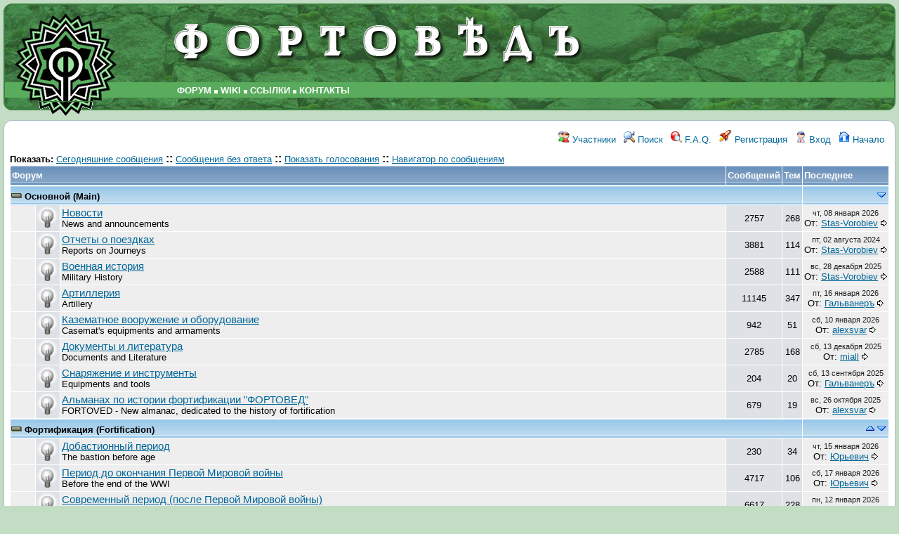

--- FILE ---
content_type: text/html; charset=utf-8
request_url: https://fortoved.ru/forum/index.php?t=index&rid=0&S=240c9c5daa7bdbb08907e454d12f2dd0
body_size: 6656
content:
<!DOCTYPE html>
<html lang="ru" dir="ltr">
<head>
	<meta charset="utf-8">
	<meta name="description" content="Fast Uncompromising Discussions. FUDforum will get your users talking." />
	<title>Форум фортоведов: Добро пожаловать в наш форум</title>
	<base href="https://fortoved.ru/forum/" />
	<link rel="search" type="application/opensearchdescription+xml" title="Форум фортоведов Search" href="https://fortoved.ru/forum/open_search.php" />
		<link rel="stylesheet" href="js/ui/jquery-ui.css" media="screen" />
	<link rel="stylesheet" href="theme/default/forum.css" media="screen" title="Default Forum Theme" />
	<script src="js/jquery.js"></script>
	<script src="js/ui/jquery-ui.js"></script>
	<script src="js/lib.js"></script>
</head>
<body style="background:#c2ddc3;">

<!--  -->
<div class="header" style="height:138px;background:#468b4a url(img/title-fon.jpg);border:2px solid #3c8140;">
	<div id="toplogo" style="float:left;width:162px;"><a href="/forum"><img src="/inc/logo.gif" width="162" height="132" alt="FORTOVED" style="margin:0;"  /><img src="/inc/logo1.gif" width="162" height="22" alt="" class="IMG_nobkg" style="margin:-3px 0 0 0;" /></a></div>
	<img src="/inc/title.gif"  width="611" height="80" alt="FORTOVED"  class="IMG_nobkg" style="margin:10px 0 14px 60px;" />
	<div id="menu-top" style="font-weight:bold; font-size:14px;margin-left:240px;">
<!--  TOP MENU  -->
     <a href="/forum">ФОРУМ</a> <img src="/inc/bullet-menu-top.gif" width="5" height="5" alt=""  />
     <a href="/wiki">WIKI</a> <img src="/inc/bullet-menu-top.gif" width="5" height="5" alt=""  />
<!--<a href="abc.html">LIB<a> <img src="/inc/bullet-menu-top.gif" width="5" height="5" alt=""  />-->
      <a href="/forum/links.html">ССЫЛКИ</a> <img src="/inc/bullet-menu-top.gif" width="5" height="5" alt=""  />
      <a href="/forum/contacts.html">КОНТАКТЫ</a>
<!--  / TOP MENU  -->
	</div>
</div>

<div class="content">

<!-- Table for sidebars. -->
<table width="100%"><tr><td>
<div id="UserControlPanel">
<ul>
		<li><a href="index.php?t=finduser&amp;btn_submit=Find&amp;rid=0&amp;S=08e0f2131b51fd95fea0c377a4a7f833" title="Участники"><img src="theme/default/images/top_members.png" alt="" /> Участники</a></li>			 <li><a href="index.php?t=search&amp;rid=0&amp;S=08e0f2131b51fd95fea0c377a4a7f833" title="Поиск"><img src="theme/default/images/top_search.png" alt="" /> Поиск</a></li>	<li><a accesskey="h" href="index.php?t=help_index&amp;rid=0&amp;S=08e0f2131b51fd95fea0c377a4a7f833" title="F.A.Q."><img src="theme/default/images/top_help.png" alt="" /> F.A.Q.</a></li>
	<li><a href="index.php?t=register&amp;rid=0&amp;S=08e0f2131b51fd95fea0c377a4a7f833" title="Регистрация"><img src="theme/default/images/top_register.png" alt="" /> Регистрация</a></li>
	<li><a href="index.php?t=login&amp;rid=0&amp;S=08e0f2131b51fd95fea0c377a4a7f833" title="Вход"><img src="theme/default/images/top_login.png" alt="" /> Вход</a></li>	<li><a href="index.php?t=index&amp;rid=0&amp;S=08e0f2131b51fd95fea0c377a4a7f833" title="Начало"><img src="theme/default/images/top_home.png" alt="" /> Начало</a></li>
	</ul>
</div>
<span class="GenText fb">Показать:</span>
<a href="index.php?t=selmsg&amp;date=today&amp;rid=0&amp;S=08e0f2131b51fd95fea0c377a4a7f833&amp;frm_id=0&amp;th=0" title="Показать все отправленные сегодня сообщения" rel="nofollow">Сегодняшние сообщения</a>
<b>::</b> <a href="index.php?t=selmsg&amp;reply_count=0&amp;rid=0&amp;S=08e0f2131b51fd95fea0c377a4a7f833&amp;frm_id=0" title="Показать все сообщения, на которые нет ответа" rel="nofollow">Сообщения без ответа</a>&nbsp;<b>::</b> <a href="index.php?t=polllist&amp;rid=0&amp;S=08e0f2131b51fd95fea0c377a4a7f833" rel="nofollow">Показать голосования</a>
<b>::</b> <a href="index.php?t=mnav&amp;rid=0&amp;S=08e0f2131b51fd95fea0c377a4a7f833" rel="nofollow">Навигатор по сообщениям</a>

<table cellspacing="1" cellpadding="2" class="ContentTable">
<tr>
	<th colspan="3" class="wa">Форум</th>
	<th class="nw">Сообщений</th>
	<th class="nw">Тем</th>
	<th class="nw">Последнее</th>
</tr>
	<tr id="c4" style="display: table-row;">
	<td class="CatDesc expanded" colspan="5" style="padding-left: 0px;">
		<a href="index.php?t=index&amp;cat=4&amp;rid=0&amp;S=08e0f2131b51fd95fea0c377a4a7f833" class="CatLink">Основной (Main)</a> 
	</td>
	<td class="CatDesc">
	<a href="javascript://" onclick='nextCat("c4")'><img src="theme/default/images/down.png" alt="" border="0" style="vertical-align: top; float: right;" /></a>
	
</td>
</tr><tr style="display: table-row" class="row child-c4">
	<td class="RowStyleA wo">&nbsp;</td>
	<td class="RowStyleB ac wo"><img title="Только зарегистрированные участники форума могут отслеживать и читать &amp; новые сообщений" src="theme/default/images/existing_content.png" alt="Только зарегистрированные участники форума могут отслеживать и читать &amp; новые сообщений" /></td>
	<td class="RowStyleA wa"><a href="index.php?t=thread&amp;frm_id=6&amp;rid=0&amp;S=08e0f2131b51fd95fea0c377a4a7f833" class="big">Новости </a><br />News and announcements&nbsp;</td>
	<td class="RowStyleB ac">2757</td>
	<td class="RowStyleB ac">268</td>
	<td class="RowStyleA ac nw"><span class="DateText">чт, 08 января 2026</span><br />От: <a href="index.php?t=usrinfo&amp;id=4&amp;rid=0&amp;S=08e0f2131b51fd95fea0c377a4a7f833">Stas-Vorobiev</a> <a href="index.php?t=msg&amp;goto=65636&amp;rid=0&amp;S=08e0f2131b51fd95fea0c377a4a7f833#msg_65636"><img title="Re: Пятые фортоведческие чтения" src="theme/default/images/goto.gif" alt="Re: Пятые фортоведческие чтения" /></a></td>
</tr><tr style="display: table-row" class="row child-c4">
	<td class="RowStyleA wo">&nbsp;</td>
	<td class="RowStyleB ac wo"><img title="Только зарегистрированные участники форума могут отслеживать и читать &amp; новые сообщений" src="theme/default/images/existing_content.png" alt="Только зарегистрированные участники форума могут отслеживать и читать &amp; новые сообщений" /></td>
	<td class="RowStyleA wa"><a href="index.php?t=thread&amp;frm_id=25&amp;rid=0&amp;S=08e0f2131b51fd95fea0c377a4a7f833" class="big">Отчеты о поездках </a><br />Reports on Journeys&nbsp;</td>
	<td class="RowStyleB ac">3881</td>
	<td class="RowStyleB ac">114</td>
	<td class="RowStyleA ac nw"><span class="DateText">пт, 02 августа 2024</span><br />От: <a href="index.php?t=usrinfo&amp;id=4&amp;rid=0&amp;S=08e0f2131b51fd95fea0c377a4a7f833">Stas-Vorobiev</a> <a href="index.php?t=msg&amp;goto=63868&amp;rid=0&amp;S=08e0f2131b51fd95fea0c377a4a7f833#msg_63868"><img title="Re: Эхо войны" src="theme/default/images/goto.gif" alt="Re: Эхо войны" /></a></td>
</tr><tr style="display: table-row" class="row child-c4">
	<td class="RowStyleA wo">&nbsp;</td>
	<td class="RowStyleB ac wo"><img title="Только зарегистрированные участники форума могут отслеживать и читать &amp; новые сообщений" src="theme/default/images/existing_content.png" alt="Только зарегистрированные участники форума могут отслеживать и читать &amp; новые сообщений" /></td>
	<td class="RowStyleA wa"><a href="index.php?t=thread&amp;frm_id=8&amp;rid=0&amp;S=08e0f2131b51fd95fea0c377a4a7f833" class="big">Военная история </a><br />Military History&nbsp;</td>
	<td class="RowStyleB ac">2588</td>
	<td class="RowStyleB ac">111</td>
	<td class="RowStyleA ac nw"><span class="DateText">вс, 28 декабря 2025</span><br />От: <a href="index.php?t=usrinfo&amp;id=4&amp;rid=0&amp;S=08e0f2131b51fd95fea0c377a4a7f833">Stas-Vorobiev</a> <a href="index.php?t=msg&amp;goto=65593&amp;rid=0&amp;S=08e0f2131b51fd95fea0c377a4a7f833#msg_65593"><img title="Re: Форт Ино - расчистка западной 6-дм батареи" src="theme/default/images/goto.gif" alt="Re: Форт Ино - расчистка западной 6-дм батареи" /></a></td>
</tr><tr style="display: table-row" class="row child-c4">
	<td class="RowStyleA wo">&nbsp;</td>
	<td class="RowStyleB ac wo"><img title="Только зарегистрированные участники форума могут отслеживать и читать &amp; новые сообщений" src="theme/default/images/existing_content.png" alt="Только зарегистрированные участники форума могут отслеживать и читать &amp; новые сообщений" /></td>
	<td class="RowStyleA wa"><a href="index.php?t=thread&amp;frm_id=9&amp;rid=0&amp;S=08e0f2131b51fd95fea0c377a4a7f833" class="big">Артиллерия </a><br />Artillery&nbsp;</td>
	<td class="RowStyleB ac">11145</td>
	<td class="RowStyleB ac">347</td>
	<td class="RowStyleA ac nw"><span class="DateText">пт, 16 января 2026</span><br />От: <a href="index.php?t=usrinfo&amp;id=48&amp;rid=0&amp;S=08e0f2131b51fd95fea0c377a4a7f833">Гальванеръ</a> <a href="index.php?t=msg&amp;goto=65673&amp;rid=0&amp;S=08e0f2131b51fd95fea0c377a4a7f833#msg_65673"><img title="Re: Управление огнем береговой артиллерии" src="theme/default/images/goto.gif" alt="Re: Управление огнем береговой артиллерии" /></a></td>
</tr><tr style="display: table-row" class="row child-c4">
	<td class="RowStyleA wo">&nbsp;</td>
	<td class="RowStyleB ac wo"><img title="Только зарегистрированные участники форума могут отслеживать и читать &amp; новые сообщений" src="theme/default/images/existing_content.png" alt="Только зарегистрированные участники форума могут отслеживать и читать &amp; новые сообщений" /></td>
	<td class="RowStyleA wa"><a href="index.php?t=thread&amp;frm_id=17&amp;rid=0&amp;S=08e0f2131b51fd95fea0c377a4a7f833" class="big">Казематное вооружение и оборудование </a><br />Casemat's equipments and armaments&nbsp;</td>
	<td class="RowStyleB ac">942</td>
	<td class="RowStyleB ac">51</td>
	<td class="RowStyleA ac nw"><span class="DateText">сб, 10 января 2026</span><br />От: <a href="index.php?t=usrinfo&amp;id=195&amp;rid=0&amp;S=08e0f2131b51fd95fea0c377a4a7f833">аlexsvar</a> <a href="index.php?t=msg&amp;goto=65653&amp;rid=0&amp;S=08e0f2131b51fd95fea0c377a4a7f833#msg_65653"><img title="Re: Пулеметный станок ПСК-2" src="theme/default/images/goto.gif" alt="Re: Пулеметный станок ПСК-2" /></a></td>
</tr><tr style="display: table-row" class="row child-c4">
	<td class="RowStyleA wo">&nbsp;</td>
	<td class="RowStyleB ac wo"><img title="Только зарегистрированные участники форума могут отслеживать и читать &amp; новые сообщений" src="theme/default/images/existing_content.png" alt="Только зарегистрированные участники форума могут отслеживать и читать &amp; новые сообщений" /></td>
	<td class="RowStyleA wa"><a href="index.php?t=thread&amp;frm_id=14&amp;rid=0&amp;S=08e0f2131b51fd95fea0c377a4a7f833" class="big">Документы и литература </a><br />Documents and Literature&nbsp;</td>
	<td class="RowStyleB ac">2785</td>
	<td class="RowStyleB ac">168</td>
	<td class="RowStyleA ac nw"><span class="DateText">сб, 13 декабря 2025</span><br />От: <a href="index.php?t=usrinfo&amp;id=6&amp;rid=0&amp;S=08e0f2131b51fd95fea0c377a4a7f833">miall</a> <a href="index.php?t=msg&amp;goto=65526&amp;rid=0&amp;S=08e0f2131b51fd95fea0c377a4a7f833#msg_65526"><img title="Книга о скрывающихся орудиях и  батарее Паукера " src="theme/default/images/goto.gif" alt="Книга о скрывающихся орудиях и  батарее Паукера " /></a></td>
</tr><tr style="display: table-row" class="row child-c4">
	<td class="RowStyleA wo">&nbsp;</td>
	<td class="RowStyleB ac wo"><img title="Только зарегистрированные участники форума могут отслеживать и читать &amp; новые сообщений" src="theme/default/images/existing_content.png" alt="Только зарегистрированные участники форума могут отслеживать и читать &amp; новые сообщений" /></td>
	<td class="RowStyleA wa"><a href="index.php?t=thread&amp;frm_id=10&amp;rid=0&amp;S=08e0f2131b51fd95fea0c377a4a7f833" class="big">Снаряжение и инструменты</a><br />Equipments and tools&nbsp;</td>
	<td class="RowStyleB ac">204</td>
	<td class="RowStyleB ac">20</td>
	<td class="RowStyleA ac nw"><span class="DateText">сб, 13 сентября 2025</span><br />От: <a href="index.php?t=usrinfo&amp;id=48&amp;rid=0&amp;S=08e0f2131b51fd95fea0c377a4a7f833">Гальванеръ</a> <a href="index.php?t=msg&amp;goto=65247&amp;rid=0&amp;S=08e0f2131b51fd95fea0c377a4a7f833#msg_65247"><img title="Re: Картография, навигация и GPS" src="theme/default/images/goto.gif" alt="Re: Картография, навигация и GPS" /></a></td>
</tr><tr style="display: table-row" class="row child-c4">
	<td class="RowStyleA wo">&nbsp;</td>
	<td class="RowStyleB ac wo"><img title="Только зарегистрированные участники форума могут отслеживать и читать &amp; новые сообщений" src="theme/default/images/existing_content.png" alt="Только зарегистрированные участники форума могут отслеживать и читать &amp; новые сообщений" /></td>
	<td class="RowStyleA wa"><a href="index.php?t=thread&amp;frm_id=24&amp;rid=0&amp;S=08e0f2131b51fd95fea0c377a4a7f833" class="big">Альманах по истории фортификации &quot;ФОРТОВЕД&quot;</a><br />FORTOVED - New almanac, dedicated to the history of fortification&nbsp;</td>
	<td class="RowStyleB ac">679</td>
	<td class="RowStyleB ac">19</td>
	<td class="RowStyleA ac nw"><span class="DateText">вс, 26 октября 2025</span><br />От: <a href="index.php?t=usrinfo&amp;id=195&amp;rid=0&amp;S=08e0f2131b51fd95fea0c377a4a7f833">аlexsvar</a> <a href="index.php?t=msg&amp;goto=65377&amp;rid=0&amp;S=08e0f2131b51fd95fea0c377a4a7f833#msg_65377"><img title="Re:  статьи В.В.Каминского в №5 за 2012 г.?" src="theme/default/images/goto.gif" alt="Re:  статьи В.В.Каминского в №5 за 2012 г.?" /></a></td>
</tr><tr id="c8" style="display: table-row;">
	<td class="CatDesc expanded" colspan="5" style="padding-left: 0px;">
		<a href="index.php?t=index&amp;cat=8&amp;rid=0&amp;S=08e0f2131b51fd95fea0c377a4a7f833" class="CatLink">Фортификация (Fortification)</a> 
	</td>
	<td class="CatDesc">
	<a href="javascript://" onclick='nextCat("c8")'><img src="theme/default/images/down.png" alt="" border="0" style="vertical-align: top; float: right;" /></a>
	<a href="javascript://" onclick='prevCat("c8")'><img src="theme/default/images/up.png" border="0" alt="" style="vertical-align: top; float: right;" /></a>
</td>
</tr><tr style="display: table-row" class="row child-c8">
	<td class="RowStyleA wo">&nbsp;</td>
	<td class="RowStyleB ac wo"><img title="Только зарегистрированные участники форума могут отслеживать и читать &amp; новые сообщений" src="theme/default/images/existing_content.png" alt="Только зарегистрированные участники форума могут отслеживать и читать &amp; новые сообщений" /></td>
	<td class="RowStyleA wa"><a href="index.php?t=thread&amp;frm_id=26&amp;rid=0&amp;S=08e0f2131b51fd95fea0c377a4a7f833" class="big">Добастионный период</a><br />The bastion before age&nbsp;</td>
	<td class="RowStyleB ac">230</td>
	<td class="RowStyleB ac">34</td>
	<td class="RowStyleA ac nw"><span class="DateText">чт, 15 января 2026</span><br />От: <a href="index.php?t=usrinfo&amp;id=1391&amp;rid=0&amp;S=08e0f2131b51fd95fea0c377a4a7f833">Юрьевич</a> <a href="index.php?t=msg&amp;goto=65669&amp;rid=0&amp;S=08e0f2131b51fd95fea0c377a4a7f833#msg_65669"><img title="Re: Замок Тольсбург" src="theme/default/images/goto.gif" alt="Re: Замок Тольсбург" /></a></td>
</tr><tr style="display: table-row" class="row child-c8">
	<td class="RowStyleA wo">&nbsp;</td>
	<td class="RowStyleB ac wo"><img title="Только зарегистрированные участники форума могут отслеживать и читать &amp; новые сообщений" src="theme/default/images/existing_content.png" alt="Только зарегистрированные участники форума могут отслеживать и читать &amp; новые сообщений" /></td>
	<td class="RowStyleA wa"><a href="index.php?t=thread&amp;frm_id=27&amp;rid=0&amp;S=08e0f2131b51fd95fea0c377a4a7f833" class="big">Период до окончания Первой Мировой войны</a><br />Before the end of the WWI &nbsp;</td>
	<td class="RowStyleB ac">4717</td>
	<td class="RowStyleB ac">106</td>
	<td class="RowStyleA ac nw"><span class="DateText">сб, 17 января 2026</span><br />От: <a href="index.php?t=usrinfo&amp;id=1391&amp;rid=0&amp;S=08e0f2131b51fd95fea0c377a4a7f833">Юрьевич</a> <a href="index.php?t=msg&amp;goto=65685&amp;rid=0&amp;S=08e0f2131b51fd95fea0c377a4a7f833#msg_65685"><img title="Re: Севастопольская крепость" src="theme/default/images/goto.gif" alt="Re: Севастопольская крепость" /></a></td>
</tr><tr style="display: table-row" class="row child-c8">
	<td class="RowStyleA wo">&nbsp;</td>
	<td class="RowStyleB ac wo"><img title="Только зарегистрированные участники форума могут отслеживать и читать &amp; новые сообщений" src="theme/default/images/existing_content.png" alt="Только зарегистрированные участники форума могут отслеживать и читать &amp; новые сообщений" /></td>
	<td class="RowStyleA wa"><a href="index.php?t=thread&amp;frm_id=28&amp;rid=0&amp;S=08e0f2131b51fd95fea0c377a4a7f833" class="big">Современный период (после Первой Мировой войны)</a><br />After the WWI&nbsp;</td>
	<td class="RowStyleB ac">6617</td>
	<td class="RowStyleB ac">228</td>
	<td class="RowStyleA ac nw"><span class="DateText">пн, 12 января 2026</span><br />От: <a href="index.php?t=usrinfo&amp;id=4&amp;rid=0&amp;S=08e0f2131b51fd95fea0c377a4a7f833">Stas-Vorobiev</a> <a href="index.php?t=msg&amp;goto=65656&amp;rid=0&amp;S=08e0f2131b51fd95fea0c377a4a7f833#msg_65656"><img title="Re: Книга &quot;Кингисеппский укрепленный район. 1928-1941&quot;." src="theme/default/images/goto.gif" alt="Re: Книга &quot;Кингисеппский укрепленный район. 1928-1941&quot;." /></a></td>
</tr><tr style="display: table-row" class="row child-c8">
	<td class="RowStyleA wo">&nbsp;</td>
	<td class="RowStyleB ac wo"><img title="Только зарегистрированные участники форума могут отслеживать и читать &amp; новые сообщений" src="theme/default/images/existing_content.png" alt="Только зарегистрированные участники форума могут отслеживать и читать &amp; новые сообщений" /></td>
	<td class="RowStyleA wa"><a href="index.php?t=thread&amp;frm_id=29&amp;rid=0&amp;S=08e0f2131b51fd95fea0c377a4a7f833" class="big">Кронштадтская крепость</a><br />Kronshtadt Fortress&nbsp;</td>
	<td class="RowStyleB ac">4711</td>
	<td class="RowStyleB ac">93</td>
	<td class="RowStyleA ac nw"><span class="DateText">сб, 13 декабря 2025</span><br />От: <a href="index.php?t=usrinfo&amp;id=6&amp;rid=0&amp;S=08e0f2131b51fd95fea0c377a4a7f833">miall</a> <a href="index.php?t=msg&amp;goto=65528&amp;rid=0&amp;S=08e0f2131b51fd95fea0c377a4a7f833#msg_65528"><img title="Re: Оборонительные сооружения  Кронштадтской крепости - под охраной ЮНЕСКО" src="theme/default/images/goto.gif" alt="Re: Оборонительные сооружения  Кронштадтской крепости - под охраной ЮНЕСКО" /></a></td>
</tr><tr style="display: table-row" class="row child-c8">
	<td class="RowStyleA wo">&nbsp;</td>
	<td class="RowStyleB ac wo"><img title="Только зарегистрированные участники форума могут отслеживать и читать &amp; новые сообщений" src="theme/default/images/existing_content.png" alt="Только зарегистрированные участники форума могут отслеживать и читать &amp; новые сообщений" /></td>
	<td class="RowStyleA wa"><a href="index.php?t=thread&amp;frm_id=33&amp;rid=0&amp;S=08e0f2131b51fd95fea0c377a4a7f833" class="big">Общие вопросы по фортификации</a><br />General problems of Fortification&nbsp;</td>
	<td class="RowStyleB ac">416</td>
	<td class="RowStyleB ac">23</td>
	<td class="RowStyleA ac nw"><span class="DateText">пт, 28 ноября 2025</span><br />От: <a href="index.php?t=usrinfo&amp;id=4&amp;rid=0&amp;S=08e0f2131b51fd95fea0c377a4a7f833">Stas-Vorobiev</a> <a href="index.php?t=msg&amp;goto=65484&amp;rid=0&amp;S=08e0f2131b51fd95fea0c377a4a7f833#msg_65484"><img title="Re: Фортификационные загадки" src="theme/default/images/goto.gif" alt="Re: Фортификационные загадки" /></a></td>
</tr><tr id="c6" style="display: table-row;">
	<td class="CatDesc expanded" colspan="5" style="padding-left: 0px;">
		<a href="index.php?t=index&amp;cat=6&amp;rid=0&amp;S=08e0f2131b51fd95fea0c377a4a7f833" class="CatLink">Партнёрские проекты </a>  - Раздел работает в тестовом режиме - всё тут еще не раз может поменяться
	</td>
	<td class="CatDesc">
	<a href="javascript://" onclick='nextCat("c6")'><img src="theme/default/images/down.png" alt="" border="0" style="vertical-align: top; float: right;" /></a>
	<a href="javascript://" onclick='prevCat("c6")'><img src="theme/default/images/up.png" border="0" alt="" style="vertical-align: top; float: right;" /></a>
</td>
</tr><tr style="display: table-row" class="row child-c6">
	<td class="RowStyleA wo"><img src="images/forum_icons/forg_fort.jpg" alt="Иконка форума" /></td>
	<td class="RowStyleB ac wo"><img title="Только зарегистрированные участники форума могут отслеживать и читать &amp; новые сообщений" src="theme/default/images/existing_content.png" alt="Только зарегистрированные участники форума могут отслеживать и читать &amp; новые сообщений" /></td>
	<td class="RowStyleA wa"><a href="index.php?t=thread&amp;frm_id=21&amp;rid=0&amp;S=08e0f2131b51fd95fea0c377a4a7f833" class="big">Забытые крепости ХХ века</a>&nbsp;</td>
	<td class="RowStyleB ac">653</td>
	<td class="RowStyleB ac">19</td>
	<td class="RowStyleA ac nw"><span class="DateText">вт, 06 октября 2020</span><br />От: <a href="index.php?t=usrinfo&amp;id=1226&amp;rid=0&amp;S=08e0f2131b51fd95fea0c377a4a7f833">Alexmass</a> <a href="index.php?t=msg&amp;goto=60409&amp;rid=0&amp;S=08e0f2131b51fd95fea0c377a4a7f833#msg_60409"><img title="Re: Бункер Уинстона Черчилля. Снаружи" src="theme/default/images/goto.gif" alt="Re: Бункер Уинстона Черчилля. Снаружи" /></a></td>
</tr><tr style="display: table-row" class="row child-c6">
	<td class="RowStyleA wo">&nbsp;</td>
	<td class="RowStyleB ac wo"><img title="Только зарегистрированные участники форума могут отслеживать и читать &amp; новые сообщений" src="theme/default/images/existing_content.png" alt="Только зарегистрированные участники форума могут отслеживать и читать &amp; новые сообщений" /></td>
	<td class="RowStyleA wa"><a href="index.php?t=thread&amp;frm_id=36&amp;rid=0&amp;S=08e0f2131b51fd95fea0c377a4a7f833" class="big">Брест-2019</a><br />Официальная информация и не только. За порядком следит starcom.&nbsp;</td>
	<td class="RowStyleB ac">331</td>
	<td class="RowStyleB ac">1</td>
	<td class="RowStyleA ac nw"><span class="DateText">вс, 25 февраля 2024</span><br />От: <a href="index.php?t=usrinfo&amp;id=491&amp;rid=0&amp;S=08e0f2131b51fd95fea0c377a4a7f833">Andrey152</a> <a href="index.php?t=msg&amp;goto=63598&amp;rid=0&amp;S=08e0f2131b51fd95fea0c377a4a7f833#msg_63598"><img title="Re: Проект &quot;Брест 2019&quot; - новое дыхание старой крепости" src="theme/default/images/goto.gif" alt="Re: Проект &quot;Брест 2019&quot; - новое дыхание старой крепости" /></a></td>
</tr><tr id="c5" style="display: table-row;">
	<td class="CatDesc expanded" colspan="5" style="padding-left: 0px;">
		<a href="index.php?t=index&amp;cat=5&amp;rid=0&amp;S=08e0f2131b51fd95fea0c377a4a7f833" class="CatLink">Дополнительный (Additional)</a> 
	</td>
	<td class="CatDesc">
	<a href="javascript://" onclick='nextCat("c5")'><img src="theme/default/images/down.png" alt="" border="0" style="vertical-align: top; float: right;" /></a>
	<a href="javascript://" onclick='prevCat("c5")'><img src="theme/default/images/up.png" border="0" alt="" style="vertical-align: top; float: right;" /></a>
</td>
</tr><tr style="display: table-row" class="row child-c5">
	<td class="RowStyleA wo">&nbsp;</td>
	<td class="RowStyleB ac wo"><img title="Только зарегистрированные участники форума могут отслеживать и читать &amp; новые сообщений" src="theme/default/images/existing_content.png" alt="Только зарегистрированные участники форума могут отслеживать и читать &amp; новые сообщений" /></td>
	<td class="RowStyleA wa"><a href="index.php?t=thread&amp;frm_id=31&amp;rid=0&amp;S=08e0f2131b51fd95fea0c377a4a7f833" class="big">Военно-исторические реконструкции </a><br />Historical Reconstructions and Festivals&nbsp;</td>
	<td class="RowStyleB ac">953</td>
	<td class="RowStyleB ac">92</td>
	<td class="RowStyleA ac nw"><span class="DateText">ср, 21 апреля 2021</span><br />От: <a href="index.php?t=usrinfo&amp;id=207&amp;rid=0&amp;S=08e0f2131b51fd95fea0c377a4a7f833">BSSH</a> <a href="index.php?t=msg&amp;goto=60958&amp;rid=0&amp;S=08e0f2131b51fd95fea0c377a4a7f833#msg_60958"><img title="Re: Реконструкция на ТВ" src="theme/default/images/goto.gif" alt="Re: Реконструкция на ТВ" /></a></td>
</tr><tr style="display: table-row" class="row child-c5">
	<td class="RowStyleA wo">&nbsp;</td>
	<td class="RowStyleB ac wo"><img title="Только зарегистрированные участники форума могут отслеживать и читать &amp; новые сообщений" src="theme/default/images/existing_content.png" alt="Только зарегистрированные участники форума могут отслеживать и читать &amp; новые сообщений" /></td>
	<td class="RowStyleA wa"><a href="index.php?t=thread&amp;frm_id=37&amp;rid=0&amp;S=08e0f2131b51fd95fea0c377a4a7f833" class="big">Военные музеи и выставки</a><br />Military Museums and exhibitions&nbsp;</td>
	<td class="RowStyleB ac">1330</td>
	<td class="RowStyleB ac">42</td>
	<td class="RowStyleA ac nw"><span class="DateText">ср, 02 апреля 2025</span><br />От: <a href="index.php?t=usrinfo&amp;id=1066&amp;rid=0&amp;S=08e0f2131b51fd95fea0c377a4a7f833">Salamat</a> <a href="index.php?t=msg&amp;goto=64566&amp;rid=0&amp;S=08e0f2131b51fd95fea0c377a4a7f833#msg_64566"><img title="Re: Аврора, крейсер" src="theme/default/images/goto.gif" alt="Re: Аврора, крейсер" /></a></td>
</tr><tr style="display: table-row" class="row child-c5">
	<td class="RowStyleA wo">&nbsp;</td>
	<td class="RowStyleB ac wo"><img title="Только зарегистрированные участники форума могут отслеживать и читать &amp; новые сообщений" src="theme/default/images/existing_content.png" alt="Только зарегистрированные участники форума могут отслеживать и читать &amp; новые сообщений" /></td>
	<td class="RowStyleA wa"><a href="index.php?t=thread&amp;frm_id=5&amp;rid=0&amp;S=08e0f2131b51fd95fea0c377a4a7f833" class="big">Вопросы-ответы </a><br />Questions & Answers - to ask in Russian without autorisation&nbsp;</td>
	<td class="RowStyleB ac">1901</td>
	<td class="RowStyleB ac">176</td>
	<td class="RowStyleA ac nw"><span class="DateText">чт, 19 июня 2025</span><br />От: <a href="index.php?t=usrinfo&amp;id=48&amp;rid=0&amp;S=08e0f2131b51fd95fea0c377a4a7f833">Гальванеръ</a> <a href="index.php?t=msg&amp;goto=64921&amp;rid=0&amp;S=08e0f2131b51fd95fea0c377a4a7f833#msg_64921"><img title="Re: панцерверк, бронеколпак и бронекупол" src="theme/default/images/goto.gif" alt="Re: панцерверк, бронеколпак и бронекупол" /></a></td>
</tr><tr style="display: table-row" class="row child-c5">
	<td class="RowStyleA wo">&nbsp;</td>
	<td class="RowStyleB ac wo"><img title="Только зарегистрированные участники форума могут отслеживать и читать &amp; новые сообщений" src="theme/default/images/existing_content.png" alt="Только зарегистрированные участники форума могут отслеживать и читать &amp; новые сообщений" /></td>
	<td class="RowStyleA wa"><a href="index.php?t=thread&amp;frm_id=11&amp;rid=0&amp;S=08e0f2131b51fd95fea0c377a4a7f833" class="big">Технический - для обсуждения работы форума</a><br />For the forum's functional discussion&nbsp;</td>
	<td class="RowStyleB ac">798</td>
	<td class="RowStyleB ac">31</td>
	<td class="RowStyleA ac nw"><span class="DateText">вт, 22 июля 2025</span><br />От: <a href="index.php?t=usrinfo&amp;id=881&amp;rid=0&amp;S=08e0f2131b51fd95fea0c377a4a7f833">Eugenius</a> <a href="index.php?t=msg&amp;goto=65094&amp;rid=0&amp;S=08e0f2131b51fd95fea0c377a4a7f833#msg_65094"><img title="Re: V P N" src="theme/default/images/goto.gif" alt="Re: V P N" /></a></td>
</tr><tr style="display: table-row" class="row child-c5">
	<td class="RowStyleA wo">&nbsp;</td>
	<td class="RowStyleB ac wo"><img title="Только зарегистрированные участники форума могут отслеживать и читать &amp; новые сообщений" src="theme/default/images/existing_content.png" alt="Только зарегистрированные участники форума могут отслеживать и читать &amp; новые сообщений" /></td>
	<td class="RowStyleA wa"><a href="index.php?t=thread&amp;frm_id=12&amp;rid=0&amp;S=08e0f2131b51fd95fea0c377a4a7f833" class="big">Разное - для общения на прочие темы</a><br />Others - тo discuss other topics, related to the history of fortification&nbsp;</td>
	<td class="RowStyleB ac">1620</td>
	<td class="RowStyleB ac">119</td>
	<td class="RowStyleA ac nw"><span class="DateText">ср, 31 декабря 2025</span><br />От: <a href="index.php?t=usrinfo&amp;id=1391&amp;rid=0&amp;S=08e0f2131b51fd95fea0c377a4a7f833">Юрьевич</a> <a href="index.php?t=msg&amp;goto=65606&amp;rid=0&amp;S=08e0f2131b51fd95fea0c377a4a7f833#msg_65606"><img title="Re: Поздравляю" src="theme/default/images/goto.gif" alt="Re: Поздравляю" /></a></td>
</tr><tr style="display: table-row" class="row child-c5">
	<td class="RowStyleA wo">&nbsp;</td>
	<td class="RowStyleB ac wo"><img title="Только зарегистрированные участники форума могут отслеживать и читать &amp; новые сообщений" src="theme/default/images/existing_content.png" alt="Только зарегистрированные участники форума могут отслеживать и читать &amp; новые сообщений" /></td>
	<td class="RowStyleA wa"><a href="index.php?t=thread&amp;frm_id=32&amp;rid=0&amp;S=08e0f2131b51fd95fea0c377a4a7f833" class="big">Questions and Answers in English</a><br />To ask in English without authorisation.&nbsp;</td>
	<td class="RowStyleB ac">16</td>
	<td class="RowStyleB ac">3</td>
	<td class="RowStyleA ac nw"><span class="DateText">сб, 29 ноября 2025</span><br />От: <a href="index.php?t=usrinfo&amp;id=1417&amp;rid=0&amp;S=08e0f2131b51fd95fea0c377a4a7f833">MMu</a> <a href="index.php?t=msg&amp;goto=65492&amp;rid=0&amp;S=08e0f2131b51fd95fea0c377a4a7f833#msg_65492"><img title="Re: Rangefinders" src="theme/default/images/goto.gif" alt="Re: Rangefinders" /></a></td>
</tr><tr style="display: table-row" class="row child-c5">
	<td class="RowStyleA wo">&nbsp;</td>
	<td class="RowStyleB ac wo"><img title="Только зарегистрированные участники форума могут отслеживать и читать &amp; новые сообщений" src="theme/default/images/existing_content.png" alt="Только зарегистрированные участники форума могут отслеживать и читать &amp; новые сообщений" /></td>
	<td class="RowStyleA wa"><a href="index.php?t=thread&amp;frm_id=34&amp;rid=0&amp;S=08e0f2131b51fd95fea0c377a4a7f833" class="big">Охрана исторического наследия</a><br />Historical heritage: Problems of protection and preservation.&nbsp;</td>
	<td class="RowStyleB ac">1300</td>
	<td class="RowStyleB ac">66</td>
	<td class="RowStyleA ac nw"><span class="DateText">ср, 14 января 2026</span><br />От: <a href="index.php?t=usrinfo&amp;id=1420&amp;rid=0&amp;S=08e0f2131b51fd95fea0c377a4a7f833">AndreyINO</a> <a href="index.php?t=msg&amp;goto=65659&amp;rid=0&amp;S=08e0f2131b51fd95fea0c377a4a7f833#msg_65659"><img title="Re: Форт Ино - расчистка западной 6-дм батареи" src="theme/default/images/goto.gif" alt="Re: Форт Ино - расчистка западной 6-дм батареи" /></a></td>
</tr>
</table>
<div class="fr">
<form id="quick_login_form" method="post" action="index.php?t=login">
<input type="hidden" name="S" value="08e0f2131b51fd95fea0c377a4a7f833" /><input type="hidden" name="SQ" value="0" />
<table border="0" cellspacing="0" cellpadding="3">
<tr class="SmallText">
	<td>
		<label>Имя:<br />
		<input class="SmallText" type="text" name="quick_login" size="18" /></label>
	</td>
	<td>
		<label>Пароль:<br />
		<input class="SmallText" type="password" name="quick_password" size="18" /></label>
	</td>
	<td>
	&nbsp;<br />
	<label><input type="checkbox" checked="checked" name="quick_use_cookies" value="1" /> Использовать Cookies?</label>
</td>
	<td>
		&nbsp;<br />
		<input type="submit" class="button" name="quick_login_submit" value="Войти" />
	</td>
</tr>
</table>
</form>
</div><br /><fieldset>
<legend>Легенда:</legend>
<img src="theme/default/images/new_content.png" alt="Есть новые сообщения с момента последнего посещения" /> Есть новые сообщения с момента последнего посещения&nbsp;&nbsp;
<img src="theme/default/images/existing_content.png" alt="Нет новых сообщения с момента последнего посещения" /> Нет новых сообщения с момента последнего посещения&nbsp;&nbsp;
<img src="theme/default/images/moved.png" alt="Перенаправление" /> Перенаправление
</fieldset>
<div><br /></div>
<br /><div class="ac"><span class="curtime"><b>Текущее время:</b> сб янв #d 20:59:33 MSK 2026</span></div>
<script>
	min_max_cats("theme/default/images", "Свернуть категорию", "Развернуть категорию", "", "08e0f2131b51fd95fea0c377a4a7f833");
</script>
</td></tr></table>

</div>
<div class="footer ac">
	<b>.::</b>
	<a href="mailto:forum@fortoved.ru">Обратная связь</a>
	<b>::</b>
	<a href="index.php?t=index&amp;rid=0&amp;S=08e0f2131b51fd95fea0c377a4a7f833">Начало</a>
	<b>::.</b>
	<p class="SmallText">При поддержке: FUDforum 3.0.6.<br />&copy; 2001-2013 <a href="http://fudforum.org/">FUDforum Bulletin Board Software</a></p>
</div>

</body></html>
